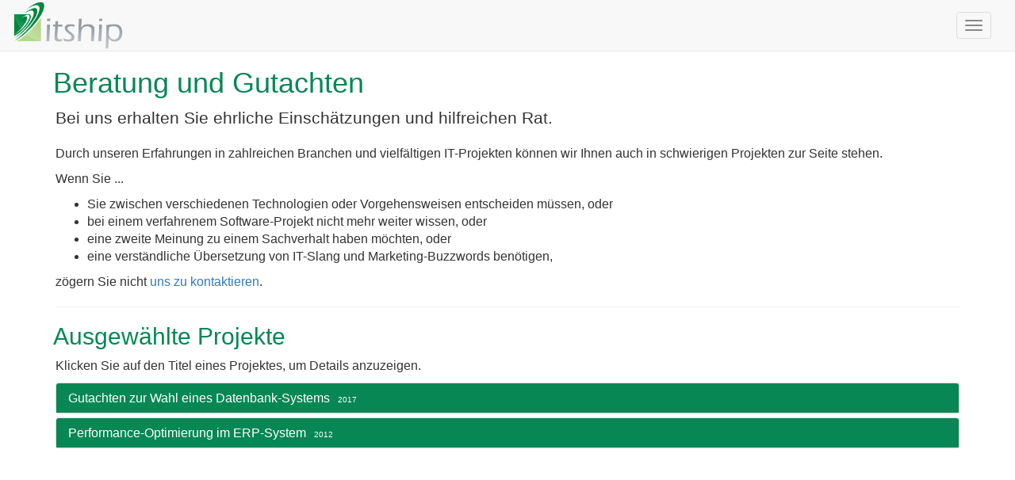

--- FILE ---
content_type: text/html
request_url: http://www.itship.ch/dienstleistungen/beratung.html
body_size: 2238
content:
<!DOCTYPE html>
<html lang="de">
<head>
<meta http-equiv="Content-Type" content="text/html; charset=utf-8"/>
<meta name="viewport" content="width=device-width"/>
<link rel="SHORTCUT ICON" type="image/x-icon" href="/favicon.ico"/>
<link rel="stylesheet" type="text/css" href="/bootstrap.min.css"/>
<link rel="stylesheet" type="text/css" href="/main.css"/>
<script type="text/javascript" src="/jquery-1.10.2.min.js"></script>
<script type="text/javascript" src="/bootstrap.min.js"></script>
<title class="2">Beratung und Gutachten | itship GmbH</title></head>
<body class="2"><nav class="navbar navbar-default navbar-static-top"><div class="container-fluid"><div class="navbar-header"><button type="button" class="navbar-toggle collapsed" data-toggle="collapse" data-target="#navbar"><span class="sr-only">Toggle navigation</span><span class="icon-bar"></span><span class="icon-bar"></span><span class="icon-bar"></span></button><a class="navbar-left" href="/index.html" title="itship GmbH"><img class="navbar-brand-img" src="/logo100.png" alt="itship"></img></a></div>
<div class="navbar-collapse collapse" id="navbar"><ul class="nav navbar-nav"><li><a href="/index.html" class=""><span class="glyphicon glyphicon-info-sign" aria-hidden="true"></span> Über uns</a></li>
<li class="dropdown menu active"><a class="dropdown-toggle" href="#" data-toggle="dropdown" role="button" aria-haspopup="true" aria-expanded="false"><span class="glyphicon glyphicon-wrench" aria-hidden="true"></span> Dienstleistungen<b class="caret"></b></a><ul class="dropdown-menu"><li class="dropdown-header">Software-Projekte</li>
<li><a href="/dienstleistungen/architektur.html" class="">Software-Architektur, Datenbank-Design</a></li>
<li><a href="/dienstleistungen/beratung.html" class="">Beratung und Gutachten</a></li>
<li><a href="/dienstleistungen/programmierung.html" class="">Programmierung</a></li>
<li><a href="/dienstleistungen/training.html" class="">Coaching, Training für Entwickler</a></li>
<li class="divider"></li>
<li class="dropdown-header">Bestehende IT-Systeme</li>
<li><a href="/dienstleistungen/refactoring.html" class="">Migration, Optimierung, Refactoring</a></li>
<li><a href="/dienstleistungen/datenverarbeitung.html" class="">Schnittstellen, Analysen, Bereinigungen</a></li>
<li class="divider"></li>
<li class="dropdown-header">Internet & Web</li>
<li><a href="/dienstleistungen/domains.html" class="">Domain-Registrierung</a></li>
<li><a href="/dienstleistungen/webhosting.html" class="">Webhosting und E-Mail</a></li>
</ul>
</li>
<li><a href="http://status.itship.ch" target="_blank"><span class="glyphicon glyphicon-share-alt" aria-hidden="true"></span> Support &amp; Status</a></li>
<li><a href="/impressum.html" class=""><span class="glyphicon glyphicon-duplicate" aria-hidden="true"></span> Impressum</a></li>
</ul>
</div>
</div>
</nav><div class="container"><h1>Beratung und Gutachten</h1>
<p class="lead">Bei uns erhalten Sie ehrliche Einschätzungen und hilfreichen Rat. </p>
<p>Durch unseren Erfahrungen in zahlreichen Branchen und vielfältigen IT-Projekten können wir Ihnen auch in schwierigen Projekten zur Seite stehen. </p>
<p>Wenn Sie ...<ul><li>Sie zwischen verschiedenen Technologien oder Vorgehensweisen entscheiden müssen, oder </li>
<li>bei einem verfahrenem Software-Projekt nicht mehr weiter wissen, oder </li>
<li>eine zweite Meinung zu einem Sachverhalt haben möchten, oder </li>
<li>eine verständliche Übersetzung von IT-Slang und Marketing-Buzzwords benötigen, </li>
</ul>
zögern Sie nicht <a href="mailto:info@itship.ch">uns zu kontaktieren</a>. </p>
<hr/>
<h2>Ausgewählte Projekte</h2>
<p>Klicken Sie auf den Titel eines Projektes, um Details anzuzeigen. </p>
<div class="panel-group" id="accordion" role="tablist" aria-multiselectable="true"><div class="panel panel-default"><a class="collapsed" role="button" data-toggle="collapse" data-parent="#accordion" href="#collapse1" aria-expanded="false" aria-controls="collapse1"><div class="panel-heading project" role="tab" id="heading1"><h3 class="panel-title">Gutachten zur Wahl eines Datenbank-Systems<small>2017</small></h3>
</div>
</a><div class="panel panel-collapse collapse" id="collapse1" role="tabpanel" aria-labelledby="heading1"><div class="panel-body"><p>Branche: Maschinenbau</p>
<p>Vergleichendes Gutachten anhand von technischen und wirtschaftlichen Kriterien, für die langfristige Wahl eines DBMS-Produkts. </p>
</div></div>
</div>
<div class="panel panel-default"><a class="collapsed" role="button" data-toggle="collapse" data-parent="#accordion" href="#collapse2" aria-expanded="false" aria-controls="collapse2"><div class="panel-heading project" role="tab" id="heading2"><h3 class="panel-title">Performance-Optimierung im ERP-System<small>2012</small></h3>
</div>
</a><div class="panel panel-collapse collapse" id="collapse2" role="tabpanel" aria-labelledby="heading2"><div class="panel-body"><p>Branche: Detailhandel<br/>
Technologien: Microsoft Dynamics NAV (Navision), C/AL, MS SQL</p>
<p>Geschwindigkeits-Optimierung der kritischen, stark angepassten zentralen Buchungsroutine in Navision. Die Datenverbeitung wurde regelmässig wegen Datenbank-Sperrungen, ausgelöst durch anderweitige Benutzeraktivität, gestört und unterbrochen, was die Arbeit mehrerer Mitarbeiter sehr mühsam und umständlich machte. Nach tiefgehender Optimierung war die Routine verbessert, lief bedeutend schneller und Benutzer konnten nun parallel ungestört Buchungen durchführen. </p>
</div></div>
</div>
</div>
</div>
</body></html>


--- FILE ---
content_type: text/css
request_url: http://www.itship.ch/main.css
body_size: 1284
content:
body {
    font-size:16px;
}
h1 {
    color:#068754;
    margin-left:-3px;
}
h2 {
    color:#068754;
    margin-left:-3px;
}
h3 {
    margin:0;
}
small {
    margin-left:10px;
}
.navbar {
    margin-bottom:0
}
.navbar-header > button {
    margin-top:15px;
}
.navbar-nav > li > a {
    color:#068754 !important;
    font-size:32px;
    font-weight:500;
    height: 64px;
    margin-left:30px;
    padding-top:14px;
}
ul.dropdown-menu {
    margin-left:30px;
}
div.panel-heading.project {
    background-color:#068754;
}
div.panel-heading.project > h3 {
    color:#fff !important;
    margin:0 0 0 0;
}
div.services {
    margin:20px;
}
div.well {
    padding: 19px 19px 8px 19px;
}
table.domains {
    text-align: center;
}
td.center {
    text-align:center;
}
th.center {
    text-align:center;
}
ul.services > li {
    color:#068754;
    font-size:20px;
    margin:8px;
}
ul.services > li > a{
    color:#068754 !important;
    font-size:20px;
}
@media (min-width: 768px) and (max-width: 1600px) {
    .navbar-collapse.collapse {
        display: none !important;
    }
    .navbar-collapse.collapse.in {
        display: block !important;
    }
    .navbar-header .collapse, .navbar-toggle {
        display:block !important;
    }
    .navbar-header {
        float:none;
    }
}
